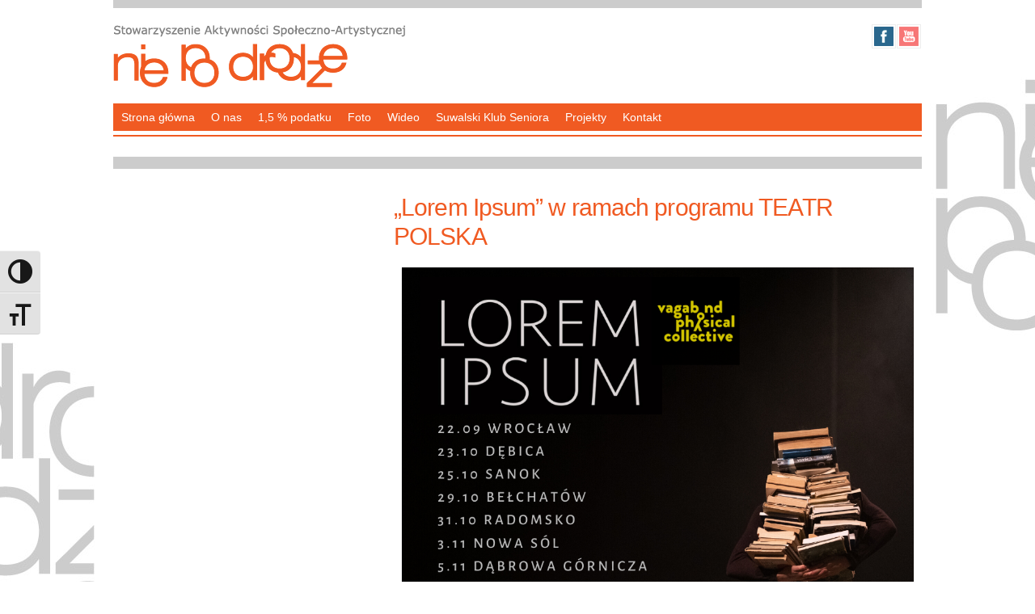

--- FILE ---
content_type: text/html; charset=UTF-8
request_url: http://niepodrodze.org/lorem-ipsum-w-ramach-programu-teatr-polska/
body_size: 8980
content:
<!DOCTYPE html PUBLIC "-//W3C//DTD XHTML 1.0 Transitional//EN" "http://www.w3.org/TR/xhtml1/DTD/xhtml1-transitional.dtd">

<html xmlns="http://www.w3.org/1999/xhtml" lang="pl-PL">

<head profile="http://gmpg.org/xfn/11">

<meta http-equiv="X-UA-Compatible" content="IE=edge" />

<meta http-equiv="Content-Type" content="text/html; charset=UTF-8" />

<title>   &#8222;Lorem Ipsum&#8221; w ramach programu TEATR POLSKA  : Stowarzyszenie Aktywności Społeczno-Artystycznej „Nie Po Drodze”</title>

<link rel="pingback" href="http://niepodrodze.org/xmlrpc.php" />

<meta name='robots' content='max-image-preview:large' />
	<style>img:is([sizes="auto" i], [sizes^="auto," i]) { contain-intrinsic-size: 3000px 1500px }</style>
	<link rel="alternate" type="application/rss+xml" title="Stowarzyszenie Aktywności Społeczno-Artystycznej „Nie Po Drodze” &raquo; Kanał z wpisami" href="https://niepodrodze.org/feed/" />
<link rel="alternate" type="application/rss+xml" title="Stowarzyszenie Aktywności Społeczno-Artystycznej „Nie Po Drodze” &raquo; Kanał z komentarzami" href="https://niepodrodze.org/comments/feed/" />
<script type="text/javascript">
/* <![CDATA[ */
window._wpemojiSettings = {"baseUrl":"https:\/\/s.w.org\/images\/core\/emoji\/16.0.1\/72x72\/","ext":".png","svgUrl":"https:\/\/s.w.org\/images\/core\/emoji\/16.0.1\/svg\/","svgExt":".svg","source":{"concatemoji":"http:\/\/niepodrodze.org\/wp-includes\/js\/wp-emoji-release.min.js?ver=6.8.3"}};
/*! This file is auto-generated */
!function(s,n){var o,i,e;function c(e){try{var t={supportTests:e,timestamp:(new Date).valueOf()};sessionStorage.setItem(o,JSON.stringify(t))}catch(e){}}function p(e,t,n){e.clearRect(0,0,e.canvas.width,e.canvas.height),e.fillText(t,0,0);var t=new Uint32Array(e.getImageData(0,0,e.canvas.width,e.canvas.height).data),a=(e.clearRect(0,0,e.canvas.width,e.canvas.height),e.fillText(n,0,0),new Uint32Array(e.getImageData(0,0,e.canvas.width,e.canvas.height).data));return t.every(function(e,t){return e===a[t]})}function u(e,t){e.clearRect(0,0,e.canvas.width,e.canvas.height),e.fillText(t,0,0);for(var n=e.getImageData(16,16,1,1),a=0;a<n.data.length;a++)if(0!==n.data[a])return!1;return!0}function f(e,t,n,a){switch(t){case"flag":return n(e,"\ud83c\udff3\ufe0f\u200d\u26a7\ufe0f","\ud83c\udff3\ufe0f\u200b\u26a7\ufe0f")?!1:!n(e,"\ud83c\udde8\ud83c\uddf6","\ud83c\udde8\u200b\ud83c\uddf6")&&!n(e,"\ud83c\udff4\udb40\udc67\udb40\udc62\udb40\udc65\udb40\udc6e\udb40\udc67\udb40\udc7f","\ud83c\udff4\u200b\udb40\udc67\u200b\udb40\udc62\u200b\udb40\udc65\u200b\udb40\udc6e\u200b\udb40\udc67\u200b\udb40\udc7f");case"emoji":return!a(e,"\ud83e\udedf")}return!1}function g(e,t,n,a){var r="undefined"!=typeof WorkerGlobalScope&&self instanceof WorkerGlobalScope?new OffscreenCanvas(300,150):s.createElement("canvas"),o=r.getContext("2d",{willReadFrequently:!0}),i=(o.textBaseline="top",o.font="600 32px Arial",{});return e.forEach(function(e){i[e]=t(o,e,n,a)}),i}function t(e){var t=s.createElement("script");t.src=e,t.defer=!0,s.head.appendChild(t)}"undefined"!=typeof Promise&&(o="wpEmojiSettingsSupports",i=["flag","emoji"],n.supports={everything:!0,everythingExceptFlag:!0},e=new Promise(function(e){s.addEventListener("DOMContentLoaded",e,{once:!0})}),new Promise(function(t){var n=function(){try{var e=JSON.parse(sessionStorage.getItem(o));if("object"==typeof e&&"number"==typeof e.timestamp&&(new Date).valueOf()<e.timestamp+604800&&"object"==typeof e.supportTests)return e.supportTests}catch(e){}return null}();if(!n){if("undefined"!=typeof Worker&&"undefined"!=typeof OffscreenCanvas&&"undefined"!=typeof URL&&URL.createObjectURL&&"undefined"!=typeof Blob)try{var e="postMessage("+g.toString()+"("+[JSON.stringify(i),f.toString(),p.toString(),u.toString()].join(",")+"));",a=new Blob([e],{type:"text/javascript"}),r=new Worker(URL.createObjectURL(a),{name:"wpTestEmojiSupports"});return void(r.onmessage=function(e){c(n=e.data),r.terminate(),t(n)})}catch(e){}c(n=g(i,f,p,u))}t(n)}).then(function(e){for(var t in e)n.supports[t]=e[t],n.supports.everything=n.supports.everything&&n.supports[t],"flag"!==t&&(n.supports.everythingExceptFlag=n.supports.everythingExceptFlag&&n.supports[t]);n.supports.everythingExceptFlag=n.supports.everythingExceptFlag&&!n.supports.flag,n.DOMReady=!1,n.readyCallback=function(){n.DOMReady=!0}}).then(function(){return e}).then(function(){var e;n.supports.everything||(n.readyCallback(),(e=n.source||{}).concatemoji?t(e.concatemoji):e.wpemoji&&e.twemoji&&(t(e.twemoji),t(e.wpemoji)))}))}((window,document),window._wpemojiSettings);
/* ]]> */
</script>
<style id='wp-emoji-styles-inline-css' type='text/css'>

	img.wp-smiley, img.emoji {
		display: inline !important;
		border: none !important;
		box-shadow: none !important;
		height: 1em !important;
		width: 1em !important;
		margin: 0 0.07em !important;
		vertical-align: -0.1em !important;
		background: none !important;
		padding: 0 !important;
	}
</style>
<link rel='stylesheet' id='wp-block-library-css' href='http://niepodrodze.org/wp-includes/css/dist/block-library/style.min.css?ver=6.8.3' type='text/css' media='all' />
<style id='classic-theme-styles-inline-css' type='text/css'>
/*! This file is auto-generated */
.wp-block-button__link{color:#fff;background-color:#32373c;border-radius:9999px;box-shadow:none;text-decoration:none;padding:calc(.667em + 2px) calc(1.333em + 2px);font-size:1.125em}.wp-block-file__button{background:#32373c;color:#fff;text-decoration:none}
</style>
<style id='global-styles-inline-css' type='text/css'>
:root{--wp--preset--aspect-ratio--square: 1;--wp--preset--aspect-ratio--4-3: 4/3;--wp--preset--aspect-ratio--3-4: 3/4;--wp--preset--aspect-ratio--3-2: 3/2;--wp--preset--aspect-ratio--2-3: 2/3;--wp--preset--aspect-ratio--16-9: 16/9;--wp--preset--aspect-ratio--9-16: 9/16;--wp--preset--color--black: #000000;--wp--preset--color--cyan-bluish-gray: #abb8c3;--wp--preset--color--white: #ffffff;--wp--preset--color--pale-pink: #f78da7;--wp--preset--color--vivid-red: #cf2e2e;--wp--preset--color--luminous-vivid-orange: #ff6900;--wp--preset--color--luminous-vivid-amber: #fcb900;--wp--preset--color--light-green-cyan: #7bdcb5;--wp--preset--color--vivid-green-cyan: #00d084;--wp--preset--color--pale-cyan-blue: #8ed1fc;--wp--preset--color--vivid-cyan-blue: #0693e3;--wp--preset--color--vivid-purple: #9b51e0;--wp--preset--gradient--vivid-cyan-blue-to-vivid-purple: linear-gradient(135deg,rgba(6,147,227,1) 0%,rgb(155,81,224) 100%);--wp--preset--gradient--light-green-cyan-to-vivid-green-cyan: linear-gradient(135deg,rgb(122,220,180) 0%,rgb(0,208,130) 100%);--wp--preset--gradient--luminous-vivid-amber-to-luminous-vivid-orange: linear-gradient(135deg,rgba(252,185,0,1) 0%,rgba(255,105,0,1) 100%);--wp--preset--gradient--luminous-vivid-orange-to-vivid-red: linear-gradient(135deg,rgba(255,105,0,1) 0%,rgb(207,46,46) 100%);--wp--preset--gradient--very-light-gray-to-cyan-bluish-gray: linear-gradient(135deg,rgb(238,238,238) 0%,rgb(169,184,195) 100%);--wp--preset--gradient--cool-to-warm-spectrum: linear-gradient(135deg,rgb(74,234,220) 0%,rgb(151,120,209) 20%,rgb(207,42,186) 40%,rgb(238,44,130) 60%,rgb(251,105,98) 80%,rgb(254,248,76) 100%);--wp--preset--gradient--blush-light-purple: linear-gradient(135deg,rgb(255,206,236) 0%,rgb(152,150,240) 100%);--wp--preset--gradient--blush-bordeaux: linear-gradient(135deg,rgb(254,205,165) 0%,rgb(254,45,45) 50%,rgb(107,0,62) 100%);--wp--preset--gradient--luminous-dusk: linear-gradient(135deg,rgb(255,203,112) 0%,rgb(199,81,192) 50%,rgb(65,88,208) 100%);--wp--preset--gradient--pale-ocean: linear-gradient(135deg,rgb(255,245,203) 0%,rgb(182,227,212) 50%,rgb(51,167,181) 100%);--wp--preset--gradient--electric-grass: linear-gradient(135deg,rgb(202,248,128) 0%,rgb(113,206,126) 100%);--wp--preset--gradient--midnight: linear-gradient(135deg,rgb(2,3,129) 0%,rgb(40,116,252) 100%);--wp--preset--font-size--small: 13px;--wp--preset--font-size--medium: 20px;--wp--preset--font-size--large: 36px;--wp--preset--font-size--x-large: 42px;--wp--preset--spacing--20: 0.44rem;--wp--preset--spacing--30: 0.67rem;--wp--preset--spacing--40: 1rem;--wp--preset--spacing--50: 1.5rem;--wp--preset--spacing--60: 2.25rem;--wp--preset--spacing--70: 3.38rem;--wp--preset--spacing--80: 5.06rem;--wp--preset--shadow--natural: 6px 6px 9px rgba(0, 0, 0, 0.2);--wp--preset--shadow--deep: 12px 12px 50px rgba(0, 0, 0, 0.4);--wp--preset--shadow--sharp: 6px 6px 0px rgba(0, 0, 0, 0.2);--wp--preset--shadow--outlined: 6px 6px 0px -3px rgba(255, 255, 255, 1), 6px 6px rgba(0, 0, 0, 1);--wp--preset--shadow--crisp: 6px 6px 0px rgba(0, 0, 0, 1);}:where(.is-layout-flex){gap: 0.5em;}:where(.is-layout-grid){gap: 0.5em;}body .is-layout-flex{display: flex;}.is-layout-flex{flex-wrap: wrap;align-items: center;}.is-layout-flex > :is(*, div){margin: 0;}body .is-layout-grid{display: grid;}.is-layout-grid > :is(*, div){margin: 0;}:where(.wp-block-columns.is-layout-flex){gap: 2em;}:where(.wp-block-columns.is-layout-grid){gap: 2em;}:where(.wp-block-post-template.is-layout-flex){gap: 1.25em;}:where(.wp-block-post-template.is-layout-grid){gap: 1.25em;}.has-black-color{color: var(--wp--preset--color--black) !important;}.has-cyan-bluish-gray-color{color: var(--wp--preset--color--cyan-bluish-gray) !important;}.has-white-color{color: var(--wp--preset--color--white) !important;}.has-pale-pink-color{color: var(--wp--preset--color--pale-pink) !important;}.has-vivid-red-color{color: var(--wp--preset--color--vivid-red) !important;}.has-luminous-vivid-orange-color{color: var(--wp--preset--color--luminous-vivid-orange) !important;}.has-luminous-vivid-amber-color{color: var(--wp--preset--color--luminous-vivid-amber) !important;}.has-light-green-cyan-color{color: var(--wp--preset--color--light-green-cyan) !important;}.has-vivid-green-cyan-color{color: var(--wp--preset--color--vivid-green-cyan) !important;}.has-pale-cyan-blue-color{color: var(--wp--preset--color--pale-cyan-blue) !important;}.has-vivid-cyan-blue-color{color: var(--wp--preset--color--vivid-cyan-blue) !important;}.has-vivid-purple-color{color: var(--wp--preset--color--vivid-purple) !important;}.has-black-background-color{background-color: var(--wp--preset--color--black) !important;}.has-cyan-bluish-gray-background-color{background-color: var(--wp--preset--color--cyan-bluish-gray) !important;}.has-white-background-color{background-color: var(--wp--preset--color--white) !important;}.has-pale-pink-background-color{background-color: var(--wp--preset--color--pale-pink) !important;}.has-vivid-red-background-color{background-color: var(--wp--preset--color--vivid-red) !important;}.has-luminous-vivid-orange-background-color{background-color: var(--wp--preset--color--luminous-vivid-orange) !important;}.has-luminous-vivid-amber-background-color{background-color: var(--wp--preset--color--luminous-vivid-amber) !important;}.has-light-green-cyan-background-color{background-color: var(--wp--preset--color--light-green-cyan) !important;}.has-vivid-green-cyan-background-color{background-color: var(--wp--preset--color--vivid-green-cyan) !important;}.has-pale-cyan-blue-background-color{background-color: var(--wp--preset--color--pale-cyan-blue) !important;}.has-vivid-cyan-blue-background-color{background-color: var(--wp--preset--color--vivid-cyan-blue) !important;}.has-vivid-purple-background-color{background-color: var(--wp--preset--color--vivid-purple) !important;}.has-black-border-color{border-color: var(--wp--preset--color--black) !important;}.has-cyan-bluish-gray-border-color{border-color: var(--wp--preset--color--cyan-bluish-gray) !important;}.has-white-border-color{border-color: var(--wp--preset--color--white) !important;}.has-pale-pink-border-color{border-color: var(--wp--preset--color--pale-pink) !important;}.has-vivid-red-border-color{border-color: var(--wp--preset--color--vivid-red) !important;}.has-luminous-vivid-orange-border-color{border-color: var(--wp--preset--color--luminous-vivid-orange) !important;}.has-luminous-vivid-amber-border-color{border-color: var(--wp--preset--color--luminous-vivid-amber) !important;}.has-light-green-cyan-border-color{border-color: var(--wp--preset--color--light-green-cyan) !important;}.has-vivid-green-cyan-border-color{border-color: var(--wp--preset--color--vivid-green-cyan) !important;}.has-pale-cyan-blue-border-color{border-color: var(--wp--preset--color--pale-cyan-blue) !important;}.has-vivid-cyan-blue-border-color{border-color: var(--wp--preset--color--vivid-cyan-blue) !important;}.has-vivid-purple-border-color{border-color: var(--wp--preset--color--vivid-purple) !important;}.has-vivid-cyan-blue-to-vivid-purple-gradient-background{background: var(--wp--preset--gradient--vivid-cyan-blue-to-vivid-purple) !important;}.has-light-green-cyan-to-vivid-green-cyan-gradient-background{background: var(--wp--preset--gradient--light-green-cyan-to-vivid-green-cyan) !important;}.has-luminous-vivid-amber-to-luminous-vivid-orange-gradient-background{background: var(--wp--preset--gradient--luminous-vivid-amber-to-luminous-vivid-orange) !important;}.has-luminous-vivid-orange-to-vivid-red-gradient-background{background: var(--wp--preset--gradient--luminous-vivid-orange-to-vivid-red) !important;}.has-very-light-gray-to-cyan-bluish-gray-gradient-background{background: var(--wp--preset--gradient--very-light-gray-to-cyan-bluish-gray) !important;}.has-cool-to-warm-spectrum-gradient-background{background: var(--wp--preset--gradient--cool-to-warm-spectrum) !important;}.has-blush-light-purple-gradient-background{background: var(--wp--preset--gradient--blush-light-purple) !important;}.has-blush-bordeaux-gradient-background{background: var(--wp--preset--gradient--blush-bordeaux) !important;}.has-luminous-dusk-gradient-background{background: var(--wp--preset--gradient--luminous-dusk) !important;}.has-pale-ocean-gradient-background{background: var(--wp--preset--gradient--pale-ocean) !important;}.has-electric-grass-gradient-background{background: var(--wp--preset--gradient--electric-grass) !important;}.has-midnight-gradient-background{background: var(--wp--preset--gradient--midnight) !important;}.has-small-font-size{font-size: var(--wp--preset--font-size--small) !important;}.has-medium-font-size{font-size: var(--wp--preset--font-size--medium) !important;}.has-large-font-size{font-size: var(--wp--preset--font-size--large) !important;}.has-x-large-font-size{font-size: var(--wp--preset--font-size--x-large) !important;}
:where(.wp-block-post-template.is-layout-flex){gap: 1.25em;}:where(.wp-block-post-template.is-layout-grid){gap: 1.25em;}
:where(.wp-block-columns.is-layout-flex){gap: 2em;}:where(.wp-block-columns.is-layout-grid){gap: 2em;}
:root :where(.wp-block-pullquote){font-size: 1.5em;line-height: 1.6;}
</style>
<link rel='stylesheet' id='ui-font-css' href='http://niepodrodze.org/wp-content/plugins/wp-accessibility/toolbar/fonts/css/a11y-toolbar.css?ver=2.3.0' type='text/css' media='all' />
<link rel='stylesheet' id='wpa-toolbar-css' href='http://niepodrodze.org/wp-content/plugins/wp-accessibility/toolbar/css/a11y.css?ver=2.3.0' type='text/css' media='all' />
<style id='wpa-toolbar-inline-css' type='text/css'>
.a11y-toolbar ul li button { font-size: 30px !important; }
</style>
<link rel='stylesheet' id='ui-fontsize.css-css' href='http://niepodrodze.org/wp-content/plugins/wp-accessibility/toolbar/css/a11y-fontsize.css?ver=2.3.0' type='text/css' media='all' />
<style id='ui-fontsize.css-inline-css' type='text/css'>
html { --wpa-font-size: clamp( 24px, 1.5rem, 36px ); --wpa-h1-size : clamp( 48px, 3rem, 72px ); --wpa-h2-size : clamp( 40px, 2.5rem, 60px ); --wpa-h3-size : clamp( 32px, 2rem, 48px ); --wpa-h4-size : clamp( 28px, 1.75rem, 42px ); --wpa-sub-list-size: 1.1em; --wpa-sub-sub-list-size: 1em; } 
</style>
<link rel='stylesheet' id='wpa-style-css' href='http://niepodrodze.org/wp-content/plugins/wp-accessibility/css/wpa-style.css?ver=2.3.0' type='text/css' media='all' />
<style id='wpa-style-inline-css' type='text/css'>
:root { --admin-bar-top : 7px; }
</style>
<link rel='stylesheet' id='theme-main-styles-css' href='http://niepodrodze.org/wp-content/themes/niepodrodze/style.css?ver=6.8.3' type='text/css' media='all' />
<link rel='stylesheet' id='theme-fonts-styles-css' href='http://niepodrodze.org/wp-content/themes/niepodrodze/style-font.css?ver=6.8.3' type='text/css' media='all' />
<link rel='stylesheet' id='theme-responsive-styles-css' href='http://niepodrodze.org/wp-content/themes/niepodrodze/style-responsive.css?ver=6.8.3' type='text/css' media='all' />
<link rel='stylesheet' id='theme-custom-styles-css' href='http://niepodrodze.org/wp-content/themes/niepodrodze/custom.css?ver=6.8.3' type='text/css' media='all' />
<link rel='stylesheet' id='wp-pagenavi-css' href='http://niepodrodze.org/wp-content/themes/niepodrodze/pagenavi-css.css?ver=2.70' type='text/css' media='all' />
<script type="text/javascript" src="http://niepodrodze.org/wp-includes/js/jquery/jquery.min.js?ver=3.7.1" id="jquery-core-js"></script>
<script type="text/javascript" src="http://niepodrodze.org/wp-includes/js/jquery/jquery-migrate.min.js?ver=3.4.1" id="jquery-migrate-js"></script>
<link rel="https://api.w.org/" href="https://niepodrodze.org/wp-json/" /><link rel="alternate" title="JSON" type="application/json" href="https://niepodrodze.org/wp-json/wp/v2/posts/10118" /><link rel="EditURI" type="application/rsd+xml" title="RSD" href="https://niepodrodze.org/xmlrpc.php?rsd" />
<meta name="generator" content="WordPress 6.8.3" />
<link rel="canonical" href="https://niepodrodze.org/lorem-ipsum-w-ramach-programu-teatr-polska/" />
<link rel='shortlink' href='https://niepodrodze.org/?p=10118' />
<link rel="alternate" title="oEmbed (JSON)" type="application/json+oembed" href="https://niepodrodze.org/wp-json/oembed/1.0/embed?url=https%3A%2F%2Fniepodrodze.org%2Florem-ipsum-w-ramach-programu-teatr-polska%2F" />
<link rel="alternate" title="oEmbed (XML)" type="text/xml+oembed" href="https://niepodrodze.org/wp-json/oembed/1.0/embed?url=https%3A%2F%2Fniepodrodze.org%2Florem-ipsum-w-ramach-programu-teatr-polska%2F&#038;format=xml" />
<meta name="viewport" content="width=device-width,initial-scale=1" />
<!-- Custom Styles from Theme Setting Page -->
<style type="text/css">
body {font-family:Verdana,Geneva,sans-serif;}
h1,h2,h3,h4,h5,h6,h7,#sitetitle .title {font-family:Verdana,Geneva,sans-serif;font-weight:;}
#sitetitle .title,#sitetitle .description {float:none;text-indent:-999em;position:absolute;display:none;left:-999em;}
</style>


</head>

<body class="wp-singular post-template-default single single-post postid-10118 single-format-standard wp-custom-logo wp-theme-niepodrodze fwidth">

<div id="outer-wrap">

		<div id="header" class="clearfix">
			<div class="limit clearfix">
		                <div class="sub-icons">

	<ul class="clearfix">


		<li><a class="subicon facebook" title="Facebook" rel="external" href="http://www.facebook.com/suwalskie.teatrakcje?fref=ts">Facebook</a></li>









		<li><a class="subicon youtube" title="YouTube" rel="external" href="http://www.youtube.com/user/TeatrAkcje">Youtube</a></li>

	</ul>

</div>				<div id="head-content" class="clearfix">
											<div id="logo">
							<a href="https://niepodrodze.org" title="Stowarzyszenie Aktywności Społeczno-Artystycznej „Nie Po Drodze”"><img src="https://niepodrodze.org/wp-content/uploads/2014/01/logo.png" alt="Stowarzyszenie Aktywności Społeczno-Artystycznej „Nie Po Drodze”" /></a>
						</div>

									</div>
									<div id="catnav">
					   <div class="limit">
						<ul class="catnav clearfix">
							<li id="menu-item-3084" class="menu-item menu-item-type-custom menu-item-object-custom menu-item-3084"><a href="http://niepodrodze.org/">Strona główna</a></li>
<li id="menu-item-2567" class="menu-item menu-item-type-post_type menu-item-object-page menu-item-has-children menu-item-2567"><a href="https://niepodrodze.org/o-nas/">O nas</a>
<ul class="sub-menu">
	<li id="menu-item-2573" class="menu-item menu-item-type-post_type menu-item-object-page menu-item-2573"><a href="https://niepodrodze.org/o-nas/sprawozdania/">Sprawozdania</a></li>
	<li id="menu-item-2574" class="menu-item menu-item-type-post_type menu-item-object-page menu-item-2574"><a href="https://niepodrodze.org/o-nas/statut/">Statut</a></li>
	<li id="menu-item-2575" class="menu-item menu-item-type-post_type menu-item-object-page menu-item-2575"><a href="https://niepodrodze.org/o-nas/mecenat-partnerzy/">Mecenat / Partnerzy</a></li>
</ul>
</li>
<li id="menu-item-2572" class="menu-item menu-item-type-post_type menu-item-object-page menu-item-2572"><a href="https://niepodrodze.org/o-nas/przekaz-1-podatku/">1,5 % podatku</a></li>
<li id="menu-item-2564" class="menu-item menu-item-type-post_type menu-item-object-page menu-item-2564"><a href="https://niepodrodze.org/foto/">Foto</a></li>
<li id="menu-item-3363" class="menu-item menu-item-type-post_type menu-item-object-page menu-item-3363"><a href="https://niepodrodze.org/wideo-2/">Wideo</a></li>
<li id="menu-item-4734" class="menu-item menu-item-type-taxonomy menu-item-object-category menu-item-4734"><a href="https://niepodrodze.org/category/suwalskiklubseniora/">Suwalski Klub Seniora</a></li>
<li id="menu-item-3366" class="menu-item menu-item-type-post_type menu-item-object-page menu-item-3366"><a href="https://niepodrodze.org/projekty-2/">Projekty</a></li>
<li id="menu-item-2565" class="menu-item menu-item-type-post_type menu-item-object-page menu-item-2565"><a href="https://niepodrodze.org/kontakt/">Kontakt</a></li>
						</ul>
					   </div>
					</div>
                                
							</div>
		</div>
  <div class="podcatnav"> </div>
	
	

	<div id="wrap">

		

		<div id="page" class="clearfix">

			<div class="page-border clearfix">


				<div id="contentleft" class="clearfix">

	
					<div id="content" class="clearfix">



						
						

						<div class="post" id="post-main-10118">

							<div class="entry">

								<h1 class="post-title single"><a href="https://niepodrodze.org/lorem-ipsum-w-ramach-programu-teatr-polska/" rel="bookmark" title="Permanent Link to &#8222;Lorem Ipsum&#8221; w ramach programu TEATR POLSKA">&#8222;Lorem Ipsum&#8221; w ramach programu TEATR POLSKA</a></h1>

								

								
								<p><a href="https://niepodrodze.org/wp-content/uploads/2019/11/76171973_642759806128265_669262604589334528_n.png"><img fetchpriority="high" decoding="async" class="aligncenter size-full wp-image-10120" src="https://niepodrodze.org/wp-content/uploads/2019/11/76171973_642759806128265_669262604589334528_n.png" alt="76171973_642759806128265_669262604589334528_n" width="940" height="788" srcset="https://niepodrodze.org/wp-content/uploads/2019/11/76171973_642759806128265_669262604589334528_n.png 940w, https://niepodrodze.org/wp-content/uploads/2019/11/76171973_642759806128265_669262604589334528_n-300x251.png 300w" sizes="(max-width: 940px) 100vw, 940px" /></a></p>
<p style="text-align: justify;">Stowarzyszenie Aktywności Społeczno-Artystycznej &#8222;Nie Po Drodze&#8221; oraz Vagabond Physical Collective serdecznie zapraszają na prezentacje spektaklu &#8222;Lorem Ipsum&#8221; odbywające się tej jesieni w całej Polsce w ramach programu TEATR POLSKA.</p>
<p style="text-align: justify;">TEATR POLSKA to ogólnopolski program popularyzujący teatr i pozwalający zaprezentować jego różnorodne oblicze. Celem programu TEATR POLSKA docieranie z ofertą polskich teatrów poprzez zwiększenie ich mobilności i umożliwienie prezentacji spektakli w ośrodkach mających utrudniony dostęp do kultury. W ramach programu teatry instytucjonalne, samorządowe instytucje kultury i organizacje pozarządowe otrzymują dofinansowanie prezentacji spektakli w miejscowościach, w których nie ma teatru instytucjonalnego.<br />
W ramach programu TEATR POLSKA od 1 września do 30 listopada 2019 roku w objazd wyruszy 18 teatrów.<br />
TEATR POLSKA organizowany jest od 2009 roku przez Instytut Teatralny im. Zbigniewa Raszewskiego ze środków Ministerstwa Kultury i Dziedzictwa Narodowego.<br />
Więcej informacji na stronie: <a href="http://www.teatrpolska.pl">www.teatrpolska.pl</a></p>
<p style="text-align: justify;">Pokazy spektakli odbywają się w ramach programu TEATR POLSKA realizowanego przez Instytut Teatralny im. Zbigniewa Raszewskiego ze środków Ministerstwa Kultury i Dziedzictwa Narodowego.</p>
<p><a href="https://teatrpolska.pl/"><img decoding="async" class="aligncenter wp-image-10127" src="https://niepodrodze.org/wp-content/uploads/2019/11/teatr_polska_czarny-300x224.jpg" alt="teatr_polska_czarny" width="138" height="103" srcset="https://niepodrodze.org/wp-content/uploads/2019/11/teatr_polska_czarny-300x224.jpg 300w, https://niepodrodze.org/wp-content/uploads/2019/11/teatr_polska_czarny-1024x763.jpg 1024w, https://niepodrodze.org/wp-content/uploads/2019/11/teatr_polska_czarny.jpg 1216w" sizes="(max-width: 138px) 100vw, 138px" /></a></p>
<p style="text-align: center;"><a href="https://www.instytut-teatralny.pl/"><img decoding="async" class="wp-image-10129" src="https://niepodrodze.org/wp-content/uploads/2019/11/it_logo-300x140.jpg" alt="it_logo" width="152" height="71" srcset="https://niepodrodze.org/wp-content/uploads/2019/11/it_logo-300x140.jpg 300w, https://niepodrodze.org/wp-content/uploads/2019/11/it_logo.jpg 599w" sizes="(max-width: 152px) 100vw, 152px" /></a></p>
<p>&nbsp;</p>
<p><a href="http://www.e-teatr.pl/pl/index.html"><img loading="lazy" decoding="async" class="aligncenter wp-image-10128" src="https://niepodrodze.org/wp-content/uploads/2019/11/e-teatr_temp.jpg" alt="e-teatr_temp" width="172" height="39" /></a></p>
<p>Zadanie publiczne jest współfinansowane przez Miasto Suwałki.</p>
<p style="text-align: justify;"><a href="https://niepodrodze.org/wp-content/uploads/2018/05/Misiek-kolorowy-2.jpg"><img loading="lazy" decoding="async" class=" size-thumbnail wp-image-8316 aligncenter" src="https://niepodrodze.org/wp-content/uploads/2018/05/Misiek-kolorowy-2-150x150.jpg" alt="Misiek kolorowy (2)" width="150" height="150" /></a></p>

								<div style="clear:both;"></div>

								


							</div>

						</div>
						<br clear="all"><br clear="all">
						
<!-- You can start editing here. -->

<div id="comments">

	
					<!-- If comments are closed. -->
			<p class="nocomments">Komentarze zablokowane</p>

		
	
	
</div> <!-- End #comments div. -->						

					</div> <!-- End #content div -->

					
					<div style="clear:both;margin-bottom:20px;"></div>


				</div> <!-- End #contentleft div -->


			</div> <!-- End .page-border div -->

		</div> <!-- End #page div -->

		
	</div> <!-- End #wrap div -->

	
	<div id="footer">
		<div class="limit clearfix">

						&copy;  2026 Stowarzyszenie Aktywności Społeczno-Artystycznej „Nie Po Drodze”. All rights reserved. <br>Projekt strony: Aleksandra Andreeva. Kodowanie: <a href="http://cyjan.net">CYJAN.NET</a>
		</div>
	</div> <!-- End #footer div -->

	<div id="backtotop">Top</div>

</div> <!-- End #outerwrap div -->

<script type="speculationrules">
{"prefetch":[{"source":"document","where":{"and":[{"href_matches":"\/*"},{"not":{"href_matches":["\/wp-*.php","\/wp-admin\/*","\/wp-content\/uploads\/*","\/wp-content\/*","\/wp-content\/plugins\/*","\/wp-content\/themes\/niepodrodze\/*","\/*\\?(.+)"]}},{"not":{"selector_matches":"a[rel~=\"nofollow\"]"}},{"not":{"selector_matches":".no-prefetch, .no-prefetch a"}}]},"eagerness":"conservative"}]}
</script>
	<!-- MobileMenu JS -->
	<script type="text/javascript">
		jQuery(function () {
			jQuery('.nav').mobileMenu({ defaultText: 'Navigate to ...' });
			jQuery('.catnav').mobileMenu({ defaultText: 'Navigate to ...', className: 'select-menu-catnav' });
		});
	</script>

	<!-- Media Queries Script for IE8 and Older -->
	<!--[if lt IE 9]>
		<script type="text/javascript" src="http://css3-mediaqueries-js.googlecode.com/svn/trunk/css3-mediaqueries.js"></script>
	<![endif]-->
<script type="text/javascript" id="wpa-toolbar-js-extra">
/* <![CDATA[ */
var wpatb = {"location":"body","is_rtl":"ltr","is_right":"default","responsive":"a11y-non-responsive","contrast":"Toggle High Contrast","grayscale":"Toggle Grayscale","fontsize":"Toggle Font size","custom_location":"standard-location","enable_grayscale":"false","enable_fontsize":"true","enable_contrast":"true"};
var wpa11y = {"path":"http:\/\/niepodrodze.org\/wp-content\/plugins\/wp-accessibility\/toolbar\/css\/a11y-contrast.css?version=2.3.0"};
/* ]]> */
</script>
<script type="text/javascript" src="http://niepodrodze.org/wp-content/plugins/wp-accessibility/js/wpa-toolbar.min.js?ver=2.3.0" id="wpa-toolbar-js" defer="defer" data-wp-strategy="defer"></script>
<script type="text/javascript" id="wp-accessibility-js-extra">
/* <![CDATA[ */
var wpa = {"skiplinks":{"enabled":false,"output":""},"target":"1","tabindex":"1","underline":{"enabled":true,"target":"a"},"videos":"","dir":"ltr","viewport":"1","lang":"pl-PL","titles":"1","labels":"1","wpalabels":{"s":"Search","author":"Name","email":"Email","url":"Website","comment":"Comment"},"alt":"","altSelector":".hentry img[alt]:not([alt=\"\"]), .comment-content img[alt]:not([alt=\"\"]), #content img[alt]:not([alt=\"\"]),.entry-content img[alt]:not([alt=\"\"])","current":"","errors":"","tracking":"1","ajaxurl":"https:\/\/niepodrodze.org\/wp-admin\/admin-ajax.php","security":"230663bbcb","action":"wpa_stats_action","url":"https:\/\/niepodrodze.org\/lorem-ipsum-w-ramach-programu-teatr-polska\/","post_id":"10118","continue":"","pause":"Pause video","play":"Play video","restUrl":"https:\/\/niepodrodze.org\/wp-json\/wp\/v2\/media","ldType":"button","ldHome":"https:\/\/niepodrodze.org","ldText":"<span class=\"dashicons dashicons-media-text\" aria-hidden=\"true\"><\/span><span class=\"screen-reader\">Long Description<\/span>"};
/* ]]> */
</script>
<script type="text/javascript" src="http://niepodrodze.org/wp-content/plugins/wp-accessibility/js/wp-accessibility.min.js?ver=2.3.0" id="wp-accessibility-js" defer="defer" data-wp-strategy="defer"></script>
<script type="text/javascript" src="http://niepodrodze.org/wp-content/themes/niepodrodze/js/froogaloop.js?ver=6.8.3" id="froogaloop-js"></script>
<script type="text/javascript" src="http://niepodrodze.org/wp-content/themes/niepodrodze/js/flexslider-min.js?ver=6.8.3" id="flexslider-min-js"></script>
<script type="text/javascript" src="http://niepodrodze.org/wp-content/themes/niepodrodze/js/flex-script-main.js?ver=6.8.3" id="flex-script-main-js"></script>
<script type="text/javascript" src="http://niepodrodze.org/wp-content/themes/niepodrodze/js/external.js?ver=6.8.3" id="external-js"></script>
<script type="text/javascript" src="http://niepodrodze.org/wp-content/themes/niepodrodze/js/suckerfish-cat.js?ver=6.8.3" id="suckerfish-cat-js"></script>
<script type="text/javascript" src="http://niepodrodze.org/wp-content/themes/niepodrodze/js/jquery.mobilemenu.js?ver=6.8.3" id="mobilmenu-js"></script>
<script type="text/javascript" src="http://niepodrodze.org/wp-includes/js/comment-reply.min.js?ver=6.8.3" id="comment-reply-js" async="async" data-wp-strategy="async"></script>

</body>

</html>